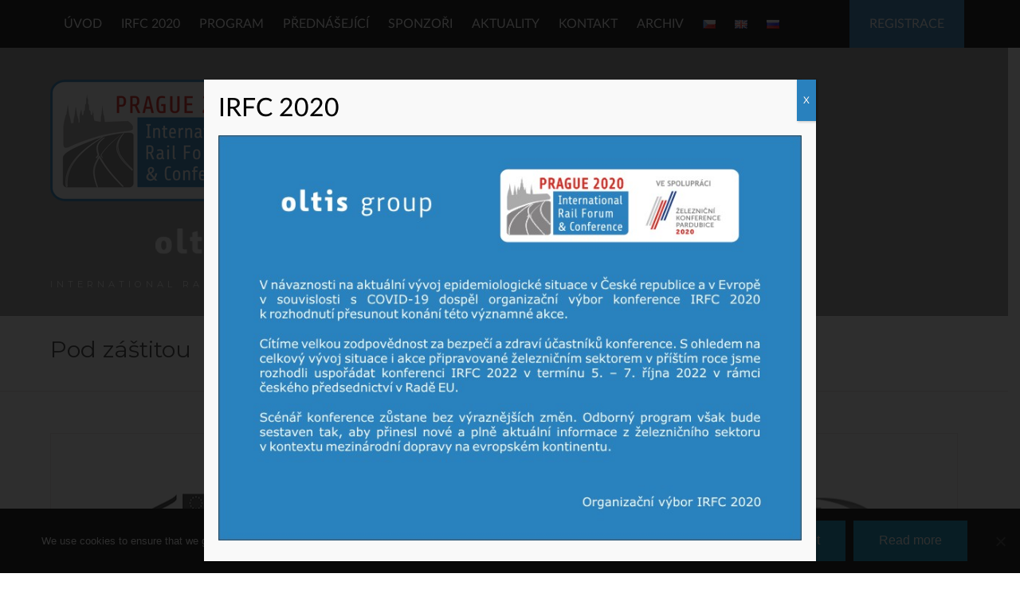

--- FILE ---
content_type: text/html; charset=UTF-8
request_url: https://2020.irfc.eu/cs/pod-zastitou/
body_size: 55271
content:


<!DOCTYPE html>
<html lang="cs-CZ">
	<head>
		<meta charset="UTF-8" />
		<meta name="viewport" content="width=device-width, initial-scale=1">
		<title>Pod záštitou &#8211; IRFC 2020</title>
<meta name='robots' content='max-image-preview:large' />
<link rel="alternate" href="https://2020.irfc.eu/cs/pod-zastitou/" hreflang="cs" />
<link rel="alternate" href="https://2020.irfc.eu/en/patronage/" hreflang="en" />
<link rel="alternate" href="https://2020.irfc.eu/ru/%d0%bf%d0%b0%d1%82%d1%80%d0%be%d0%bd%d0%b0%d1%82/" hreflang="ru" />
<link rel='dns-prefetch' href='//ajax.googleapis.com' />
<link rel="alternate" type="application/rss+xml" title="IRFC 2020 &raquo; Feed" href="https://2020.irfc.eu/cs/feed/" />
<link rel="alternate" type="application/rss+xml" title="IRFC 2020 &raquo; Comments Feed" href="https://2020.irfc.eu/cs/comments/feed/" />
<link rel='stylesheet' id='wp-block-library-css'  href='https://2020.irfc.eu/wp-includes/css/dist/block-library/style.min.css?ver=5.9.2' type='text/css' media='all' />
<style id='global-styles-inline-css' type='text/css'>
body{--wp--preset--color--black: #000000;--wp--preset--color--cyan-bluish-gray: #abb8c3;--wp--preset--color--white: #ffffff;--wp--preset--color--pale-pink: #f78da7;--wp--preset--color--vivid-red: #cf2e2e;--wp--preset--color--luminous-vivid-orange: #ff6900;--wp--preset--color--luminous-vivid-amber: #fcb900;--wp--preset--color--light-green-cyan: #7bdcb5;--wp--preset--color--vivid-green-cyan: #00d084;--wp--preset--color--pale-cyan-blue: #8ed1fc;--wp--preset--color--vivid-cyan-blue: #0693e3;--wp--preset--color--vivid-purple: #9b51e0;--wp--preset--gradient--vivid-cyan-blue-to-vivid-purple: linear-gradient(135deg,rgba(6,147,227,1) 0%,rgb(155,81,224) 100%);--wp--preset--gradient--light-green-cyan-to-vivid-green-cyan: linear-gradient(135deg,rgb(122,220,180) 0%,rgb(0,208,130) 100%);--wp--preset--gradient--luminous-vivid-amber-to-luminous-vivid-orange: linear-gradient(135deg,rgba(252,185,0,1) 0%,rgba(255,105,0,1) 100%);--wp--preset--gradient--luminous-vivid-orange-to-vivid-red: linear-gradient(135deg,rgba(255,105,0,1) 0%,rgb(207,46,46) 100%);--wp--preset--gradient--very-light-gray-to-cyan-bluish-gray: linear-gradient(135deg,rgb(238,238,238) 0%,rgb(169,184,195) 100%);--wp--preset--gradient--cool-to-warm-spectrum: linear-gradient(135deg,rgb(74,234,220) 0%,rgb(151,120,209) 20%,rgb(207,42,186) 40%,rgb(238,44,130) 60%,rgb(251,105,98) 80%,rgb(254,248,76) 100%);--wp--preset--gradient--blush-light-purple: linear-gradient(135deg,rgb(255,206,236) 0%,rgb(152,150,240) 100%);--wp--preset--gradient--blush-bordeaux: linear-gradient(135deg,rgb(254,205,165) 0%,rgb(254,45,45) 50%,rgb(107,0,62) 100%);--wp--preset--gradient--luminous-dusk: linear-gradient(135deg,rgb(255,203,112) 0%,rgb(199,81,192) 50%,rgb(65,88,208) 100%);--wp--preset--gradient--pale-ocean: linear-gradient(135deg,rgb(255,245,203) 0%,rgb(182,227,212) 50%,rgb(51,167,181) 100%);--wp--preset--gradient--electric-grass: linear-gradient(135deg,rgb(202,248,128) 0%,rgb(113,206,126) 100%);--wp--preset--gradient--midnight: linear-gradient(135deg,rgb(2,3,129) 0%,rgb(40,116,252) 100%);--wp--preset--duotone--dark-grayscale: url('#wp-duotone-dark-grayscale');--wp--preset--duotone--grayscale: url('#wp-duotone-grayscale');--wp--preset--duotone--purple-yellow: url('#wp-duotone-purple-yellow');--wp--preset--duotone--blue-red: url('#wp-duotone-blue-red');--wp--preset--duotone--midnight: url('#wp-duotone-midnight');--wp--preset--duotone--magenta-yellow: url('#wp-duotone-magenta-yellow');--wp--preset--duotone--purple-green: url('#wp-duotone-purple-green');--wp--preset--duotone--blue-orange: url('#wp-duotone-blue-orange');--wp--preset--font-size--small: 13px;--wp--preset--font-size--medium: 20px;--wp--preset--font-size--large: 36px;--wp--preset--font-size--x-large: 42px;}.has-black-color{color: var(--wp--preset--color--black) !important;}.has-cyan-bluish-gray-color{color: var(--wp--preset--color--cyan-bluish-gray) !important;}.has-white-color{color: var(--wp--preset--color--white) !important;}.has-pale-pink-color{color: var(--wp--preset--color--pale-pink) !important;}.has-vivid-red-color{color: var(--wp--preset--color--vivid-red) !important;}.has-luminous-vivid-orange-color{color: var(--wp--preset--color--luminous-vivid-orange) !important;}.has-luminous-vivid-amber-color{color: var(--wp--preset--color--luminous-vivid-amber) !important;}.has-light-green-cyan-color{color: var(--wp--preset--color--light-green-cyan) !important;}.has-vivid-green-cyan-color{color: var(--wp--preset--color--vivid-green-cyan) !important;}.has-pale-cyan-blue-color{color: var(--wp--preset--color--pale-cyan-blue) !important;}.has-vivid-cyan-blue-color{color: var(--wp--preset--color--vivid-cyan-blue) !important;}.has-vivid-purple-color{color: var(--wp--preset--color--vivid-purple) !important;}.has-black-background-color{background-color: var(--wp--preset--color--black) !important;}.has-cyan-bluish-gray-background-color{background-color: var(--wp--preset--color--cyan-bluish-gray) !important;}.has-white-background-color{background-color: var(--wp--preset--color--white) !important;}.has-pale-pink-background-color{background-color: var(--wp--preset--color--pale-pink) !important;}.has-vivid-red-background-color{background-color: var(--wp--preset--color--vivid-red) !important;}.has-luminous-vivid-orange-background-color{background-color: var(--wp--preset--color--luminous-vivid-orange) !important;}.has-luminous-vivid-amber-background-color{background-color: var(--wp--preset--color--luminous-vivid-amber) !important;}.has-light-green-cyan-background-color{background-color: var(--wp--preset--color--light-green-cyan) !important;}.has-vivid-green-cyan-background-color{background-color: var(--wp--preset--color--vivid-green-cyan) !important;}.has-pale-cyan-blue-background-color{background-color: var(--wp--preset--color--pale-cyan-blue) !important;}.has-vivid-cyan-blue-background-color{background-color: var(--wp--preset--color--vivid-cyan-blue) !important;}.has-vivid-purple-background-color{background-color: var(--wp--preset--color--vivid-purple) !important;}.has-black-border-color{border-color: var(--wp--preset--color--black) !important;}.has-cyan-bluish-gray-border-color{border-color: var(--wp--preset--color--cyan-bluish-gray) !important;}.has-white-border-color{border-color: var(--wp--preset--color--white) !important;}.has-pale-pink-border-color{border-color: var(--wp--preset--color--pale-pink) !important;}.has-vivid-red-border-color{border-color: var(--wp--preset--color--vivid-red) !important;}.has-luminous-vivid-orange-border-color{border-color: var(--wp--preset--color--luminous-vivid-orange) !important;}.has-luminous-vivid-amber-border-color{border-color: var(--wp--preset--color--luminous-vivid-amber) !important;}.has-light-green-cyan-border-color{border-color: var(--wp--preset--color--light-green-cyan) !important;}.has-vivid-green-cyan-border-color{border-color: var(--wp--preset--color--vivid-green-cyan) !important;}.has-pale-cyan-blue-border-color{border-color: var(--wp--preset--color--pale-cyan-blue) !important;}.has-vivid-cyan-blue-border-color{border-color: var(--wp--preset--color--vivid-cyan-blue) !important;}.has-vivid-purple-border-color{border-color: var(--wp--preset--color--vivid-purple) !important;}.has-vivid-cyan-blue-to-vivid-purple-gradient-background{background: var(--wp--preset--gradient--vivid-cyan-blue-to-vivid-purple) !important;}.has-light-green-cyan-to-vivid-green-cyan-gradient-background{background: var(--wp--preset--gradient--light-green-cyan-to-vivid-green-cyan) !important;}.has-luminous-vivid-amber-to-luminous-vivid-orange-gradient-background{background: var(--wp--preset--gradient--luminous-vivid-amber-to-luminous-vivid-orange) !important;}.has-luminous-vivid-orange-to-vivid-red-gradient-background{background: var(--wp--preset--gradient--luminous-vivid-orange-to-vivid-red) !important;}.has-very-light-gray-to-cyan-bluish-gray-gradient-background{background: var(--wp--preset--gradient--very-light-gray-to-cyan-bluish-gray) !important;}.has-cool-to-warm-spectrum-gradient-background{background: var(--wp--preset--gradient--cool-to-warm-spectrum) !important;}.has-blush-light-purple-gradient-background{background: var(--wp--preset--gradient--blush-light-purple) !important;}.has-blush-bordeaux-gradient-background{background: var(--wp--preset--gradient--blush-bordeaux) !important;}.has-luminous-dusk-gradient-background{background: var(--wp--preset--gradient--luminous-dusk) !important;}.has-pale-ocean-gradient-background{background: var(--wp--preset--gradient--pale-ocean) !important;}.has-electric-grass-gradient-background{background: var(--wp--preset--gradient--electric-grass) !important;}.has-midnight-gradient-background{background: var(--wp--preset--gradient--midnight) !important;}.has-small-font-size{font-size: var(--wp--preset--font-size--small) !important;}.has-medium-font-size{font-size: var(--wp--preset--font-size--medium) !important;}.has-large-font-size{font-size: var(--wp--preset--font-size--large) !important;}.has-x-large-font-size{font-size: var(--wp--preset--font-size--x-large) !important;}
</style>
<link rel='stylesheet' id='contact-form-7-css'  href='https://2020.irfc.eu/wp-content/plugins/contact-form-7/includes/css/styles.css?ver=5.6.4' type='text/css' media='all' />
<link rel='stylesheet' id='cookie-notice-front-css'  href='https://2020.irfc.eu/wp-content/plugins/cookie-notice/css/front.min.css?ver=2.5.6' type='text/css' media='all' />
<link rel='stylesheet' id='collapscore-css-css'  href='https://2020.irfc.eu/wp-content/plugins/jquery-collapse-o-matic/css/core_style.css?ver=1.0' type='text/css' media='all' />
<link rel='stylesheet' id='collapseomatic-css-css'  href='https://2020.irfc.eu/wp-content/plugins/jquery-collapse-o-matic/css/light_style.css?ver=1.6' type='text/css' media='all' />
<link rel='stylesheet' id='responsive-lightbox-magnific-css'  href='https://2020.irfc.eu/wp-content/plugins/responsive-lightbox/assets/magnific/magnific-popup.min.css?ver=1.2.0' type='text/css' media='all' />
<link rel='stylesheet' id='parent-style-css'  href='https://2020.irfc.eu/wp-content/themes/conference-wpl/style.css?ver=5.9.2' type='text/css' media='all' />
<link rel='stylesheet' id='Conference-style-css'  href='https://2020.irfc.eu/wp-content/themes/conference-wpl-child/style.css?ver=2020-06-25' type='text/css' media='all' />
<link rel='stylesheet' id='popup-maker-site-css'  href='//2020.irfc.eu/wp-content/uploads/pum/pum-site-styles.css?generated=1744019311&#038;ver=1.20.4' type='text/css' media='all' />
<script type='text/javascript' src='https://2020.irfc.eu/wp-includes/js/jquery/jquery.min.js?ver=3.6.0' id='jquery-core-js'></script>
<script type='text/javascript' src='https://2020.irfc.eu/wp-includes/js/jquery/jquery-migrate.min.js?ver=3.3.2' id='jquery-migrate-js'></script>
<script type='text/javascript' src='https://2020.irfc.eu/wp-content/plugins/responsive-lightbox/assets/infinitescroll/infinite-scroll.pkgd.min.js?ver=5.9.2' id='responsive-lightbox-infinite-scroll-js'></script>
<link rel="https://api.w.org/" href="https://2020.irfc.eu/wp-json/" /><link rel="alternate" type="application/json" href="https://2020.irfc.eu/wp-json/wp/v2/pages/1545" /><link rel="EditURI" type="application/rsd+xml" title="RSD" href="https://2020.irfc.eu/xmlrpc.php?rsd" />
<link rel="wlwmanifest" type="application/wlwmanifest+xml" href="https://2020.irfc.eu/wp-includes/wlwmanifest.xml" /> 
<meta name="generator" content="WordPress 5.9.2" />
<link rel="canonical" href="https://2020.irfc.eu/cs/pod-zastitou/" />
<link rel='shortlink' href='https://2020.irfc.eu/?p=1545' />
<link rel="alternate" type="application/json+oembed" href="https://2020.irfc.eu/wp-json/oembed/1.0/embed?url=https%3A%2F%2F2020.irfc.eu%2Fcs%2Fpod-zastitou%2F" />
<link rel="alternate" type="text/xml+oembed" href="https://2020.irfc.eu/wp-json/oembed/1.0/embed?url=https%3A%2F%2F2020.irfc.eu%2Fcs%2Fpod-zastitou%2F&#038;format=xml" />
		
		<style>
							a, a:visited, .schedule ul li .content .event-title,
				.new-main-menu .menu-container ul li.current_page_item > a, .new-main-menu .menu-container ul li.current-menu-ancestor > a, .new-main-menu .menu-container ul li.active:not(.highlight):not(.register) > a { color: #2981be; }

				.new-main-menu .menu-container ul li.highlight, .new-main-menu .menu-container ul li.register { background: #2981be; }
			
							a:focus, a:active, a:hover,
				.main_menu ul.menu li:hover > a,
				.entry-meta span a:hover,
				h1.entry-title a:hover,
				.main_menu .menu .current_page_ancestor > a,
				.main_menu .menu .current-menu-item > a,
				.inline-list.right .current-menu-item > a { color: #2981be; }

				.btn-default:hover, .wpcf7-submit:hover,
				.main_menu ul.menu li.register a:hover,
				.main_menu div.menu > ul li.register a:hover,
				.new-main-menu .menu-container ul li.highlight:hover, .new-main-menu .menu-container ul li.register:hover { background: #2981be; }
			
							.btn-default, .btn-default:focus,
				.btn-default, .btn-default:active,
				.wpcf7-submit, .wpcf7-submit:focus, .wpcf7-submit:active,
				.main_menu ul.menu li.register a,
				.main_menu div.menu > ul li.register a,
				.WPlookAnounce,
				.tagcloud a { background: #2981be; }

				.banner .event-info ul li i.fa {color: #2981be; }

				.clock .time-unit { border-color: #2981be; }
			
			
			
							.banner { background-color: rgba(0,0,0,0.6); }
			
							.banner h1 { color: #fff; }
			
							.banner h2 { color: #cecece; }
			
							.mini_header { background-color: rgba(0,0,0,0.4); }
					</style>
	<style>.register a:hover {color: #fff!important;}
.block-labels span.wpcf7-list-item { display: block; }
.tippy-tooltip { text-align: left; }
.js-tooltip { display: inline-block; border-bottom: 1px dashed currentColor; }
.main_menu ul.menu ul a, .main_menu div.menu ul ul a { text-transform: none; }

.mini_header .logo { margin-top: 100px; }
.mini_header .sub-logo {
    margin-bottom: 2em;
}

.mfp-inline-holder .mfp-content {
    overflow: auto;
}

.partners ul li, .partners ul li a { height: 228px; }
.partners ul li  br { display: none; }
.partners ul li a { position: relative; }
.partners ul li a img {
    position: absolute;
    top: 50%;
    left: 50%;
    max-width: calc(100% - 40px);
    max-height: calc(100% - 40px);
    transform: translate(-50%, -50%);
}

.schedule ul li .content .event-time,
.schedule ul li .content .event-title {
    width: calc(100% - 80px);
}
.schedule-body .accordion .accordion-navigation .content,
.schedule-body .accordion dd .content {
    display: block;
    padding-top: 0.25em;
}
.schedule-body .accordion .accordion-navigation a,
.schedule-body .accordion dd a {
    padding-bottom: 0;
}
.schedule-body .accordion .accordion-navigation a.no-lightbox-link,
.schedule-body .accordion dd a.no-lightbox-link {
    pointer-events: none;
}
.schedule ul li .content .accordion .accordion-navigation a.lightbox-link-2 {
    margin: 0;
    padding: 0;
    border: none;
}
.schedule-body .accordion .accordion-navigation .content a,
.schedule-body .accordion dd .content a {
    pointer-events: auto;
}

.footer div.wpcf7-response-output {
    margin: 10px 0 0 0;
    background: #fff;
}

.accompanying-program-items .wpcf7-list-item {
    display: block;
    margin-top: 1.5em;
}
.accompanying-program-items .wpcf7-list-item:first-child {
    margin-top: 0;
}

@font-face {
  font-family: 'Lato';
  src: url("/wp-content/themes/conference-wpl/fonts/lato-hairline.eot");
  src: url("/wp-content/themes/conference-wpl/fonts/lato-hairline.eot?#iefix") format("embedded-opentype"), url("/wp-content/themes/conference-wpl/fonts/lato-hairline.woff2") format("woff2"), url("/wp-content/themes/conference-wpl/fonts/lato-hairline.woff") format("woff"), url("/wp-content/themes/conference-wpl/fonts/lato-hairline.ttf") format("truetype");
  font-weight: 100;
  font-style: normal; }
@font-face {
  font-family: 'Lato';
  src: url("/wp-content/themes/conference-wpl/fonts/lato-hairlineitalic.eot");
  src: url("/wp-content/themes/conference-wpl/fonts/lato-hairlineitalic.eot?#iefix") format("embedded-opentype"), url("/wp-content/themes/conference-wpl/fonts/lato-hairlineitalic.woff2") format("woff2"), url("/wp-content/themes/conference-wpl/fonts/lato-hairlineitalic.woff") format("woff"), url("/wp-content/themes/conference-wpl/fonts/lato-hairlineitalic.ttf") format("truetype");
  font-weight: 100;
  font-style: italic; }
@font-face {
  font-family: 'Lato';
  src: url("/wp-content/themes/conference-wpl/fonts/lato-thin.eot");
  src: url("/wp-content/themes/conference-wpl/fonts/lato-thin.eot?#iefix") format("embedded-opentype"), url("/wp-content/themes/conference-wpl/fonts/lato-thin.woff2") format("woff2"), url("/wp-content/themes/conference-wpl/fonts/lato-thin.woff") format("woff"), url("/wp-content/themes/conference-wpl/fonts/lato-thin.ttf") format("truetype");
  font-weight: 200;
  font-style: normal; }
@font-face {
  font-family: 'Lato';
  src: url("/wp-content/themes/conference-wpl/fonts/lato-thinitalic.eot");
  src: url("/wp-content/themes/conference-wpl/fonts/lato-thinitalic.eot?#iefix") format("embedded-opentype"), url("/wp-content/themes/conference-wpl/fonts/lato-thinitalic.woff2") format("woff2"), url("/wp-content/themes/conference-wpl/fonts/lato-thinitalic.woff") format("woff"), url("/wp-content/themes/conference-wpl/fonts/lato-thinitalic.ttf") format("truetype");
  font-weight: 200;
  font-style: italic; }
@font-face {
  font-family: 'Lato';
  src: url("/wp-content/themes/conference-wpl/fonts/lato-light.eot");
  src: url("/wp-content/themes/conference-wpl/fonts/lato-light.eot?#iefix") format("embedded-opentype"), url("/wp-content/themes/conference-wpl/fonts/lato-light.woff2") format("woff2"), url("/wp-content/themes/conference-wpl/fonts/lato-light.woff") format("woff"), url("/wp-content/themes/conference-wpl/fonts/lato-light.ttf") format("truetype");
  font-weight: 300;
  font-style: normal; }
@font-face {
  font-family: 'Lato';
  src: url("/wp-content/themes/conference-wpl/fonts/lato-lightitalic.eot");
  src: url("/wp-content/themes/conference-wpl/fonts/lato-lightitalic.eot?#iefix") format("embedded-opentype"), url("/wp-content/themes/conference-wpl/fonts/lato-lightitalic.woff2") format("woff2"), url("/wp-content/themes/conference-wpl/fonts/lato-lightitalic.woff") format("woff"), url("/wp-content/themes/conference-wpl/fonts/lato-lightitalic.ttf") format("truetype");
  font-weight: 300;
  font-style: italic; }
@font-face {
  font-family: 'Lato';
  src: url("/wp-content/themes/conference-wpl/fonts/lato-regular.eot");
  src: url("/wp-content/themes/conference-wpl/fonts/lato-regular.eot?#iefix") format("embedded-opentype"), url("/wp-content/themes/conference-wpl/fonts/lato-regular.woff2") format("woff2"), url("/wp-content/themes/conference-wpl/fonts/lato-regular.woff") format("woff"), url("/wp-content/themes/conference-wpl/fonts/lato-regular.ttf") format("truetype");
  font-weight: 400;
  font-style: normal; }
@font-face {
  font-family: 'Lato';
  src: url("/wp-content/themes/conference-wpl/fonts/lato-italic.eot");
  src: url("/wp-content/themes/conference-wpl/fonts/lato-italic.eot?#iefix") format("embedded-opentype"), url("/wp-content/themes/conference-wpl/fonts/lato-italic.woff2") format("woff2"), url("/wp-content/themes/conference-wpl/fonts/lato-italic.woff") format("woff"), url("/wp-content/themes/conference-wpl/fonts/lato-italic.ttf") format("truetype");
  font-weight: 400;
  font-style: italic; }
@font-face {
  font-family: 'Lato';
  src: url("/wp-content/themes/conference-wpl/fonts/lato-medium.eot");
  src: url("/wp-content/themes/conference-wpl/fonts/lato-medium.eot?#iefix") format("embedded-opentype"), url("/wp-content/themes/conference-wpl/fonts/lato-medium.woff2") format("woff2"), url("/wp-content/themes/conference-wpl/fonts/lato-medium.woff") format("woff"), url("/wp-content/themes/conference-wpl/fonts/lato-medium.ttf") format("truetype");
  font-weight: 500;
  font-style: normal; }
@font-face {
  font-family: 'Lato';
  src: url("/wp-content/themes/conference-wpl/fonts/lato-mediumitalic.eot");
  src: url("/wp-content/themes/conference-wpl/fonts/lato-mediumitalic.eot?#iefix") format("embedded-opentype"), url("/wp-content/themes/conference-wpl/fonts/lato-mediumitalic.woff2") format("woff2"), url("/wp-content/themes/conference-wpl/fonts/lato-mediumitalic.woff") format("woff"), url("/wp-content/themes/conference-wpl/fonts/lato-mediumitalic.ttf") format("truetype");
  font-weight: 500;
  font-style: italic; }
@font-face {
  font-family: 'Lato';
  src: url("/wp-content/themes/conference-wpl/fonts/lato-semibold.eot");
  src: url("/wp-content/themes/conference-wpl/fonts/lato-semibold.eot?#iefix") format("embedded-opentype"), url("/wp-content/themes/conference-wpl/fonts/lato-semibold.woff2") format("woff2"), url("/wp-content/themes/conference-wpl/fonts/lato-semibold.woff") format("woff"), url("/wp-content/themes/conference-wpl/fonts/lato-semibold.ttf") format("truetype");
  font-weight: 600;
  font-style: normal; }
@font-face {
  font-family: 'Lato';
  src: url("/wp-content/themes/conference-wpl/fonts/lato-semibolditalic.eot");
  src: url("/wp-content/themes/conference-wpl/fonts/lato-semibolditalic.eot?#iefix") format("embedded-opentype"), url("/wp-content/themes/conference-wpl/fonts/lato-semibolditalic.woff2") format("woff2"), url("/wp-content/themes/conference-wpl/fonts/lato-semibolditalic.woff") format("woff"), url("/wp-content/themes/conference-wpl/fonts/lato-semibolditalic.ttf") format("truetype");
  font-weight: 600;
  font-style: italic; }
@font-face {
  font-family: 'Lato';
  src: url("/wp-content/themes/conference-wpl/fonts/lato-bold.eot");
  src: url("/wp-content/themes/conference-wpl/fonts/lato-bold.eot?#iefix") format("embedded-opentype"), url("/wp-content/themes/conference-wpl/fonts/lato-bold.woff2") format("woff2"), url("/wp-content/themes/conference-wpl/fonts/lato-bold.woff") format("woff"), url("/wp-content/themes/conference-wpl/fonts/lato-bold.ttf") format("truetype");
  font-weight: 700;
  font-style: normal; }
@font-face {
  font-family: 'Lato';
  src: url("/wp-content/themes/conference-wpl/fonts/lato-bolditalic.eot");
  src: url("/wp-content/themes/conference-wpl/fonts/lato-bolditalic.eot?#iefix") format("embedded-opentype"), url("/wp-content/themes/conference-wpl/fonts/lato-bolditalic.woff2") format("woff2"), url("/wp-content/themes/conference-wpl/fonts/lato-bolditalic.woff") format("woff"), url("/wp-content/themes/conference-wpl/fonts/lato-bolditalic.ttf") format("truetype");
  font-weight: 700;
  font-style: italic; }
@font-face {
  font-family: 'Lato';
  src: url("/wp-content/themes/conference-wpl/fonts/lato-heavy.eot");
  src: url("/wp-content/themes/conference-wpl/fonts/lato-heavy.eot?#iefix") format("embedded-opentype"), url("/wp-content/themes/conference-wpl/fonts/lato-heavy.woff2") format("woff2"), url("/wp-content/themes/conference-wpl/fonts/lato-heavy.woff") format("woff"), url("/wp-content/themes/conference-wpl/fonts/lato-heavy.ttf") format("truetype");
  font-weight: 800;
  font-style: normal; }
@font-face {
  font-family: 'Lato';
  src: url("/wp-content/themes/conference-wpl/fonts/lato-heavyitalic.eot");
  src: url("/wp-content/themes/conference-wpl/fonts/lato-heavyitalic.eot?#iefix") format("embedded-opentype"), url("/wp-content/themes/conference-wpl/fonts/lato-heavyitalic.woff2") format("woff2"), url("/wp-content/themes/conference-wpl/fonts/lato-heavyitalic.woff") format("woff"), url("/wp-content/themes/conference-wpl/fonts/lato-heavyitalic.ttf") format("truetype");
  font-weight: 800;
  font-style: italic; }
@font-face {
  font-family: 'Lato';
  src: url("/wp-content/themes/conference-wpl/fonts/lato-black.eot");
  src: url("/wp-content/themes/conference-wpl/fonts/lato-black.eot?#iefix") format("embedded-opentype"), url("/wp-content/themes/conference-wpl/fonts/lato-black.woff2") format("woff2"), url("/wp-content/themes/conference-wpl/fonts/lato-black.woff") format("woff"), url("/wp-content/themes/conference-wpl/fonts/lato-black.ttf") format("truetype");
  font-weight: 900;
  font-style: normal; }
@font-face {
  font-family: 'Lato';
  src: url("/wp-content/themes/conference-wpl/fonts/lato-blackitalic.eot");
  src: url("/wp-content/themes/conference-wpl/fonts/lato-blackitalic.eot?#iefix") format("embedded-opentype"), url("/wp-content/themes/conference-wpl/fonts/lato-blackitalic.woff2") format("woff2"), url("/wp-content/themes/conference-wpl/fonts/lato-blackitalic.woff") format("woff"), url("/wp-content/themes/conference-wpl/fonts/lato-blackitalic.ttf") format("truetype");
  font-weight: 900;
  font-style: italic; }</style>	</head>

	<body class="page-template page-template-template-pp-thank-you page-template-template-pp-thank-you-php page page-id-1545 cookies-not-set header-simple">

		<div class="wrapper">
			
<div class="main_menu navbar-fixed">
	<div class="row">
		<div class="columns small-12 medium-12 large-12">
			<div class="mb">
				<div class="navmobile"><a href=""></a></div>
				<ul id="menu-main-menu-cz" class="menu"><li id="menu-item-946" class="menu-item menu-item-type-post_type menu-item-object-page menu-item-home menu-item-946"><a href="https://2020.irfc.eu/cs/">Úvod</a></li>
<li id="menu-item-1061" class="menu-item menu-item-type-custom menu-item-object-custom menu-item-has-children menu-item-1061"><a href="https://2020.irfc.eu/cs/profil-konference/profil-konference/">IRFC 2020</a>
<ul class="sub-menu">
	<li id="menu-item-953" class="menu-item menu-item-type-post_type menu-item-object-page menu-item-953"><a href="https://2020.irfc.eu/cs/profil-konference/profil-konference/">Profil konference</a></li>
	<li id="menu-item-952" class="menu-item menu-item-type-post_type menu-item-object-page menu-item-952"><a href="https://2020.irfc.eu/cs/profil-konference/temata/">Témata</a></li>
	<li id="menu-item-3875" class="menu-item menu-item-type-post_type menu-item-object-page menu-item-3875"><a href="https://2020.irfc.eu/cs/partneri/">Partneři</a></li>
	<li id="menu-item-951" class="menu-item menu-item-type-post_type menu-item-object-page menu-item-951"><a href="https://2020.irfc.eu/cs/profil-konference/misto-konani/">Místo konání</a></li>
	<li id="menu-item-950" class="menu-item menu-item-type-post_type menu-item-object-page menu-item-950"><a href="https://2020.irfc.eu/cs/profil-konference/ubytovani/">Ubytování</a></li>
	<li id="menu-item-949" class="menu-item menu-item-type-post_type menu-item-object-page menu-item-949"><a href="https://2020.irfc.eu/cs/profil-konference/viza/">Víza</a></li>
	<li id="menu-item-1041" class="menu-item menu-item-type-post_type menu-item-object-page menu-item-1041"><a href="https://2020.irfc.eu/cs/profil-konference/ke-stazeni/">Ke stažení</a></li>
</ul>
</li>
<li id="menu-item-2157" class="menu-item menu-item-type-custom menu-item-object-custom menu-item-has-children menu-item-2157"><a href="/cs/program-cz/">Program</a>
<ul class="sub-menu">
	<li id="menu-item-3747" class="menu-item menu-item-type-post_type menu-item-object-page menu-item-3747"><a href="https://2020.irfc.eu/cs/profil-konference/programovy-vybor/">Programový výbor</a></li>
	<li id="menu-item-4867" class="menu-item menu-item-type-post_type menu-item-object-page menu-item-4867"><a href="https://2020.irfc.eu/cs/program-cz/">Program</a></li>
	<li id="menu-item-2159" class="menu-item menu-item-type-post_type menu-item-object-page menu-item-2159"><a href="https://2020.irfc.eu/cs/program-cz/doprovodny-program/">Doprovodný program</a></li>
</ul>
</li>
<li id="menu-item-979" class="menu-item menu-item-type-post_type menu-item-object-page menu-item-979"><a href="https://2020.irfc.eu/cs/prednasejici/">Přednášející</a></li>
<li id="menu-item-4290" class="menu-item menu-item-type-post_type menu-item-object-page menu-item-4290"><a href="https://2020.irfc.eu/cs/sponzori/">Sponzoři</a></li>
<li id="menu-item-1121" class="menu-item menu-item-type-taxonomy menu-item-object-category menu-item-1121"><a href="https://2020.irfc.eu/cs/category/aktuality/">Aktuality</a></li>
<li id="menu-item-973" class="menu-item menu-item-type-post_type menu-item-object-page menu-item-973"><a href="https://2020.irfc.eu/cs/kontakt/">Kontakt</a></li>
<li id="menu-item-976" class="menu-item menu-item-type-custom menu-item-object-custom menu-item-has-children menu-item-976"><a href="/">Archiv</a>
<ul class="sub-menu">
	<li id="menu-item-3216" class="menu-item menu-item-type-custom menu-item-object-custom menu-item-3216"><a target="_blank" rel="noopener" href="https://2017.irfc.eu/cs/">IRFC 2017</a></li>
	<li id="menu-item-980" class="menu-item menu-item-type-custom menu-item-object-custom menu-item-980"><a target="_blank" rel="noopener" href="http://www.railconference.com/irfc-2015/cz">ERRIC / IRFC 2015</a></li>
	<li id="menu-item-981" class="menu-item menu-item-type-custom menu-item-object-custom menu-item-981"><a target="_blank" rel="noopener" href="http://www.railconference.com/irfc-2013/cz">IRFC 2013</a></li>
	<li id="menu-item-982" class="menu-item menu-item-type-custom menu-item-object-custom menu-item-982"><a target="_blank" rel="noopener" href="http://www.2011.irfc.eu/cz/">IRFC 2011</a></li>
	<li id="menu-item-983" class="menu-item menu-item-type-custom menu-item-object-custom menu-item-983"><a target="_blank" rel="noopener" href="http://www.2009.irfc.eu/cz/hlavni-strana/">IRFC 2009</a></li>
	<li id="menu-item-984" class="menu-item menu-item-type-custom menu-item-object-custom menu-item-984"><a target="_blank" rel="noopener" href="http://www.2008.irfc.eu/cz/">IRFC 2008</a></li>
</ul>
</li>
<li id="menu-item-944-cs" class="lang-item lang-item-33 lang-item-cs current-lang lang-item-first menu-item menu-item-type-custom menu-item-object-custom menu-item-944-cs"><a href="https://2020.irfc.eu/cs/pod-zastitou/" hreflang="cs-CZ" lang="cs-CZ"><img src="[data-uri]" alt="Čeština" width="16" height="11" style="width: 16px; height: 11px;" /></a></li>
<li id="menu-item-944-en" class="lang-item lang-item-36 lang-item-en menu-item menu-item-type-custom menu-item-object-custom menu-item-944-en"><a href="https://2020.irfc.eu/en/patronage/" hreflang="en-US" lang="en-US"><img src="[data-uri]" alt="English" width="16" height="11" style="width: 16px; height: 11px;" /></a></li>
<li id="menu-item-944-ru" class="lang-item lang-item-107 lang-item-ru menu-item menu-item-type-custom menu-item-object-custom menu-item-944-ru"><a href="https://2020.irfc.eu/ru/%d0%bf%d0%b0%d1%82%d1%80%d0%be%d0%bd%d0%b0%d1%82/" hreflang="ru-RU" lang="ru-RU"><img src="[data-uri]" alt="Русский" width="16" height="11" style="width: 16px; height: 11px;" /></a></li>
<li id="menu-item-989" class="register menu-item menu-item-type-post_type menu-item-object-page menu-item-989"><a href="https://2020.irfc.eu/cs/registrace/">Registrace</a></li>
</ul>			</div>
		</div>
	</div>
</div>

				
	<div class="mini_header no-header-image">
					<div class="row">
				<div class="columns small-12 medium-12 large-12">

					<!-- Site title -->
					<div class="logo">
						<a href="" title="IRFC 2020 - International Rail Forum &amp; Conference" rel="home">
							<img src="https://2020.irfc.eu/wp-content/themes/conference-wpl/images/irfc-2020-logo-cz.png" width="487" height="228" alt="" />
						</a>
					</div>

					<!-- Site description -->
					<div class="sub-logo">
						<h2 id="site-description">International Rail Forum &amp; Conference</h2>
					</div>
				</div>
			</div>
			</div>
<div class="page">
	<div class="title_blog_container">
		<div class="row">
			<!-- Breadcrumbs -->
			
			<div class="columns small-12 medium-12 large-12">
				<h1 class="title_blog">Pod záštitou</h1>
			</div>
		</div>

	</div>
	<div class="row">
		<div class="columns small-12 medium-12 large-12">
			

	
		<article id="post-1545" class="list post-1545 page type-page status-publish hentry">
			<div class="entry-content">
				<div class="partners">
<div class="center-content">
<ul class="small-block-grid-1 medium-block-grid-2 large-block-grid-3">																<!-- sponsorss --></p>
<li id="post-351" class="item post-351 post_sponsor type-post_sponsor status-publish hentry wpl_sponsors_category-exhibitors">
									<a target="_blank" href="http://www.era.europa.eu/Pages/Home.aspx" title="European Union Agency for Railways" rel="noopener noreferrer"><br />
<img src="https://2020.irfc.eu/wp-content/uploads/2016/06/era-1.png" width="200" height="85" alt="European Union Agency for Railways"><br />
</a></li>
<p><!-- sponsorss --></p>
<li id="post-206" class="item post-206 post_sponsor type-post_sponsor status-publish hentry wpl_sponsors_category-sponsors">
									<a target="_blank" href="http://shift2rail.org/" title="Shift2Rail" rel="noopener noreferrer"><br />
<img loading="lazy" src="https://2020.irfc.eu/wp-content/uploads/2016/06/shift2rail.png" width="200" height="85" alt="Shift2Rail"><br />
</a></li>
<p><!-- sponsorss --></p>
<li id="post-211" class="item post-211 post_sponsor type-post_sponsor status-publish hentry wpl_sponsors_category-sponsors">
																		<a target="_blank" href="http://www.unife.org/" title="Unife" rel="noopener noreferrer"><br />
<img loading="lazy" src="https://2020.irfc.eu/wp-content/uploads/2016/06/unife.png" width="200" height="85" alt="Unfe"><br />
</a></li>
<p><!-- sponsorss --></p>
<li id="post-208" class="item post-208 post_sponsor type-post_sponsor status-publish hentry wpl_sponsors_category-sponsors">
									<a target="_blank" href="http://cer.be/" title="CER" rel="noopener noreferrer"><br />
<img loading="lazy" src="https://2020.irfc.eu/wp-content/uploads/2019/07/CER-logo-na-web.jpg" width="200" height="85" alt="CER"><br />
</a></li>
<p><!-- sponsorss --></p>
<li id="post-207" class="item post-207 post_sponsor type-post_sponsor status-publish hentry wpl_sponsors_category-sponsors">
									<a target="_blank" href="http://www.uic.org/" title="UIC" rel="noopener noreferrer"><br />
<img loading="lazy" src="https://2020.irfc.eu/wp-content/uploads/2019/06/UIC.png" width="200" height="85" alt="UIC"><br />
</a></li>
<p><!-- sponsorss --></p>
<li id="post-206" class="item post-206 post_sponsor type-post_sponsor status-publish hentry wpl_sponsors_category-sponsors">
									<a target="_blank" href="http://en.osjd.org/" title="OSJD" rel="noopener noreferrer"><br />
<img loading="lazy" src="https://2020.irfc.eu/wp-content/uploads/2016/06/osjd.png" width="200" height="85" alt="OSJD"><br />
</a></li>
<p><!-- sponsorss --></p>
<li id="post-206" class="item post-206 post_sponsor type-post_sponsor status-publish hentry wpl_sponsors_category-sponsors">
<a target="_blank" href="https://www.europarl.europa.eu/portal/cs" title="EP" rel="noopener noreferrer"><br />
<img loading="lazy" src="https://2020.irfc.eu/wp-content/uploads/2020/02/EP-s-textem-CZ-velky-1.jpg" width="400" height="171" alt="EP"><br />
</a></li>
<p><!-- sponsorss --></p>
<li id="post-206" class="item post-206 post_sponsor type-post_sponsor status-publish hentry wpl_sponsors_category-sponsors">
<a target="_blank" href="https://www.mdcr.cz/" title="MD ČR" rel="noopener noreferrer"><br />
<img loading="lazy" src="https://2020.irfc.eu/wp-content/uploads/2019/12/MD-CR-cz.jpg" width="200" height="85" alt="MD ČR"><br />
</a></li>
<p><!-- sponsorss --></p>
<li id="post-206" class="item post-206 post_sponsor type-post_sponsor status-publish hentry wpl_sponsors_category-sponsors">
<a target="_blank" href="https://www.mpo.cz/" title="MPO ČR" rel="noopener noreferrer"><br />
<img loading="lazy" src="https://2020.irfc.eu/wp-content/uploads/2019/12/mpo-logo.jpg" width="200" height="85" alt="MPO ČR"><br />
</a></li>
<p><!-- sponsorss --></p>
<li id="post-206" class="item post-206 post_sponsor type-post_sponsor status-publish hentry wpl_sponsors_category-sponsors">
<a target="_blank" href="https://public.psp.cz/sqw/hp.sqw" title="PS ČR" rel="noopener noreferrer"><br />
<img loading="lazy" src="https://2020.irfc.eu/wp-content/uploads/2020/02/PSP-cz.png" width="200" height="85" alt="PS ČR"><br />
</a></li>
<p><!-- sponsorss --></p>
<li id="post-206" class="item post-206 post_sponsor type-post_sponsor status-publish hentry wpl_sponsors_category-sponsors">
<a target="_blank" href="http://www.msmt.cz/" title="MŠMT ČR" rel="noopener noreferrer"><br />
<img loading="lazy" src="https://2020.irfc.eu/wp-content/uploads/2020/02/MSMT-CR.png" width="200" height="85" alt="MŠMT ČR"><br />
</a></li>
</ul>
</div>
</div>
							</div>
		</article>

			</div>

		<div class="columns small-12 medium-12 large-12">
					</div>
	</div>
</div>

	<!-- Footer -->
	<div class="footer">
		<div class="footer_bg" data-stellar-background-ratio="0.5"  style="background-image: url(' https://2020.irfc.eu/wp-content/uploads/2017/04/irfc2017-day1-web-watermark-107.jpg');"></div>
					<div class="footer_widgets">
				<div class="row">
					<!-- First widget area -->
											<div class="columns small-12 medium-4 large-4">
							<aside id="text-12" class="widget widget_text"><h3>O konferenci</h3>			<div class="textwidget"><p>Mezinárodní konference železniční dopravy (IRFC) je významnou událostí v kalendáři mezinárodního železničního sektoru. Jedná se o setkání vrcholových manažerů, železničních a logistických expertů, zákazníků, významných politiků a institucí z celé Evropy.</p>
<p>Organizátorem konference je:</p>
<p><a href="https://www.oltis.cz" target="_blank" rel="noopener"><img src="https://www.oltis.cz/wp-content/uploads/2016/02/logo-oltisgroup-new.png" width="50%" height="50%" /></a></p>
</div>
		</aside>						</div>
					
					<!-- Second Widget area -->
											<div class="columns small-12 medium-4 large-4">
							<aside id="text-19" class="widget widget_text"><h3>Sociální sítě</h3>			<div class="textwidget"><div class="social-widget-body"><div class="social-widget-margin"><div class="social-item-facebook"><a href="https://www.facebook.com/irfcprg" target="_blank" rel="noopener"><i class="fa fa-facebook"></i></a></div><div class="social-item-youtube"><a href="https://www.youtube.com/user/OLTISGroup" target="_blank" rel="noopener"><i class="fa fa-youtube"></i></a></div><div class="clear"></div></div></div></div>
		</aside><aside id="text-13" class="widget widget_text"><h3>Newsletter</h3>			<div class="textwidget"><ul>
<li>Pokud chcete dostávat newsletter IRFC, napište krátkou zprávu na adresu <a href="mailto:novakova@oltis.cz">novakova@oltis.cz</a>. Děkujeme.</li>
</ul>
</div>
		</aside>						</div>
					
					<!-- Third Widget area -->
											<div class="columns small-12 medium-4 large-4">
							<aside id="text-23" class="widget widget_text"><h3>IRFC 2017 &#8211; Fotogalerie</h3>			<div class="textwidget"><a href="https://2017.irfc.eu/cs/galerie-2017/"target="_blank"><img src="https://2020.irfc.eu/wp-content/uploads/2017/04/irfc2017-day1-web-watermark-9.jpg"></a></div>
		</aside>						</div>
									</div>
			</div>
		
		<!-- Footer -->
		<div class="footer_copyright">
			<div class="row">
				<!-- Copyright -->
				<div class="columns small-12 medium-5 large-5">
					<p>
						<span class="copyright">Copyright © 2020 <a href="https://www.oltisgroup.com" target="_blank">OLTIS Group</a>. All Rights reserved.</span>
						<span class="designed-by">Designed by <a href="https://wplook.com/product/themes/conference-events/conference-wordpress-theme/?utm_source=Footer-URL&utm_medium=link&utm_campaign=Conference" title="WPlook Studio" target="_blank">WPlook Studio.</a></span>
					</p>
				</div>

				<!-- Footer menu -->
				<div class="columns small-12 medium-7 large-7">
												<ul class="inline-list right"><li id="menu-item-998" class="menu-item menu-item-type-post_type menu-item-object-page menu-item-998"><a href="https://2020.irfc.eu/cs/privacy-and-cookie-policy-2/">Zásady ochrany osobních údajů a cookies</a></li>
<li id="menu-item-999" class="menu-item menu-item-type-custom menu-item-object-custom menu-item-999"><a target="_blank" rel="noopener" href="http://www.railconference.com/archive">www.railconference.com</a></li>
</ul>									</div>
			</div>
		</div>
	</div>
</div><!-- /.wrapper -->

<script src="https://unpkg.com/popper.js@1"></script>
<script src="https://unpkg.com/tippy.js@4"></script>
<script>
	var $ = jQuery;
  var $tooltips = jQuery('.js-tooltip');
  $tooltips.each(function () {
    var $tooltip = jQuery(this);
    var $tooltipContent = $tooltip.find('.js-tooltip-content');
    $tooltipContent.hide();
    tippy($tooltip.get(), {
  		content: $tooltipContent.html(),
      	interactive: true
	});
  });
  jQuery('.lightbox-link').click(function () {
    var $link = jQuery(this);
    var id = $link.data('id');
    jQuery('[data-rel="lightbox"][href="#' + id + '"]').trigger('click');
    return false;
  });
	
	var $accompanyingProgram = $('.js-accompanying-program');
	if ($accompanyingProgram) {
		
		var $accompanyingProgramRadios = $accompanyingProgram.find('input');
		var $accompanyingProgramItems = $('.js-accompanying-program-items');
		var $accompanyingProgramItemsRadios = $accompanyingProgramItems.find('input');
		
		$accompanyingProgramRadios.on('change', function () {
			
			var $input = $(this);
			var index = $accompanyingProgramRadios.index($input);
			
			if (index == 0) {
				$accompanyingProgramItemsRadios.removeAttr('disabled');
				$accompanyingProgramItemsRadios.first().prop('checked', 'checked');
			} else {
				$accompanyingProgramItemsRadios.attr('disabled', 'disabled');
				$accompanyingProgramItemsRadios.prop('checked', false);
			}
			
		});
		
	}
	
	document.addEventListener( 'wpcf7submit', function( event ) {
		$('.js-accompanying-program input').trigger('change');
		$('.js-accompanying-program-items input').removeAttr('disabled');
	}, false );
</script><div 
	id="pum-6592" 
	role="dialog" 
	aria-modal="false"
	aria-labelledby="pum_popup_title_6592"
	class="pum pum-overlay pum-theme-5816 pum-theme-default-theme popmake-overlay auto_open click_open" 
	data-popmake="{&quot;id&quot;:6592,&quot;slug&quot;:&quot;irfc-2020&quot;,&quot;theme_id&quot;:5816,&quot;cookies&quot;:[{&quot;event&quot;:&quot;on_popup_close&quot;,&quot;settings&quot;:{&quot;name&quot;:&quot;pum-6592&quot;,&quot;time&quot;:&quot;1 month&quot;,&quot;session&quot;:true,&quot;path&quot;:true}}],&quot;triggers&quot;:[{&quot;type&quot;:&quot;auto_open&quot;,&quot;settings&quot;:{&quot;delay&quot;:500,&quot;cookie_name&quot;:[&quot;pum-6592&quot;]}},{&quot;type&quot;:&quot;click_open&quot;,&quot;settings&quot;:{&quot;extra_selectors&quot;:&quot;&quot;,&quot;cookie_name&quot;:null}}],&quot;mobile_disabled&quot;:null,&quot;tablet_disabled&quot;:null,&quot;meta&quot;:{&quot;display&quot;:{&quot;stackable&quot;:false,&quot;overlay_disabled&quot;:false,&quot;scrollable_content&quot;:false,&quot;disable_reposition&quot;:false,&quot;size&quot;:&quot;medium&quot;,&quot;responsive_min_width&quot;:&quot;0%&quot;,&quot;responsive_min_width_unit&quot;:false,&quot;responsive_max_width&quot;:&quot;100%&quot;,&quot;responsive_max_width_unit&quot;:false,&quot;custom_width&quot;:&quot;640px&quot;,&quot;custom_width_unit&quot;:false,&quot;custom_height&quot;:&quot;380px&quot;,&quot;custom_height_unit&quot;:false,&quot;custom_height_auto&quot;:false,&quot;location&quot;:&quot;center top&quot;,&quot;position_from_trigger&quot;:false,&quot;position_top&quot;:&quot;100&quot;,&quot;position_left&quot;:&quot;0&quot;,&quot;position_bottom&quot;:&quot;0&quot;,&quot;position_right&quot;:&quot;0&quot;,&quot;position_fixed&quot;:false,&quot;animation_type&quot;:&quot;fade&quot;,&quot;animation_speed&quot;:&quot;350&quot;,&quot;animation_origin&quot;:&quot;center top&quot;,&quot;overlay_zindex&quot;:false,&quot;zindex&quot;:&quot;1999999999&quot;},&quot;close&quot;:{&quot;text&quot;:&quot;&quot;,&quot;button_delay&quot;:&quot;0&quot;,&quot;overlay_click&quot;:false,&quot;esc_press&quot;:false,&quot;f4_press&quot;:false},&quot;click_open&quot;:[]}}">

	<div id="popmake-6592" class="pum-container popmake theme-5816 pum-responsive pum-responsive-medium responsive size-medium">

				
							<div id="pum_popup_title_6592" class="pum-title popmake-title">
				IRFC 2020			</div>
		
		
				<div class="pum-content popmake-content" tabindex="0">
			<p><img loading="lazy" class="aligncenter size-full wp-image-6587" src="https://2020.irfc.eu/wp-content/uploads/2020/10/prelozeni-terminu-na-2022-CZ.jpg" alt="" width="800" height="556" srcset="https://2020.irfc.eu/wp-content/uploads/2020/10/prelozeni-terminu-na-2022-CZ.jpg 800w, https://2020.irfc.eu/wp-content/uploads/2020/10/prelozeni-terminu-na-2022-CZ-300x209.jpg 300w, https://2020.irfc.eu/wp-content/uploads/2020/10/prelozeni-terminu-na-2022-CZ-768x534.jpg 768w" sizes="(max-width: 800px) 100vw, 800px" /></p>
		</div>

				
							<button type="button" class="pum-close popmake-close" aria-label="Close">
			X			</button>
		
	</div>

</div>
<script>
  (function(i,s,o,g,r,a,m){i['GoogleAnalyticsObject']=r;i[r]=i[r]||function(){
  (i[r].q=i[r].q||[]).push(arguments)},i[r].l=1*new Date();a=s.createElement(o),
  m=s.getElementsByTagName(o)[0];a.async=1;a.src=g;m.parentNode.insertBefore(a,m)
  })(window,document,'script','https://www.google-analytics.com/analytics.js','ga');

  ga('create', 'UA-22051086-14', 'auto');
  ga('send', 'pageview');

</script>


<script type='text/javascript' src='https://2020.irfc.eu/wp-content/plugins/contact-form-7/includes/swv/js/index.js?ver=5.6.4' id='swv-js'></script>
<script type='text/javascript' id='contact-form-7-js-extra'>
/* <![CDATA[ */
var wpcf7 = {"api":{"root":"https:\/\/2020.irfc.eu\/wp-json\/","namespace":"contact-form-7\/v1"}};
/* ]]> */
</script>
<script type='text/javascript' src='https://2020.irfc.eu/wp-content/plugins/contact-form-7/includes/js/index.js?ver=5.6.4' id='contact-form-7-js'></script>
<script type='text/javascript' id='cookie-notice-front-js-before'>
var cnArgs = {"ajaxUrl":"https:\/\/2020.irfc.eu\/wp-admin\/admin-ajax.php","nonce":"d3921a82c2","hideEffect":"fade","position":"bottom","onScroll":false,"onScrollOffset":100,"onClick":false,"cookieName":"cookie_notice_accepted","cookieTime":7862400,"cookieTimeRejected":2592000,"globalCookie":false,"redirection":false,"cache":false,"revokeCookies":false,"revokeCookiesOpt":"automatic"};
</script>
<script type='text/javascript' src='https://2020.irfc.eu/wp-content/plugins/cookie-notice/js/front.min.js?ver=2.5.6' id='cookie-notice-front-js'></script>
<script type='text/javascript' id='collapseomatic-js-js-before'>
const com_options = {"colomatduration":"fast","colomatslideEffect":"slideFade","colomatpauseInit":"","colomattouchstart":""}
</script>
<script type='text/javascript' src='https://2020.irfc.eu/wp-content/plugins/jquery-collapse-o-matic/js/collapse.js?ver=1.7.2' id='collapseomatic-js-js'></script>
<script type='text/javascript' src='https://2020.irfc.eu/wp-content/plugins/responsive-lightbox/assets/magnific/jquery.magnific-popup.min.js?ver=1.2.0' id='responsive-lightbox-magnific-js'></script>
<script type='text/javascript' src='https://2020.irfc.eu/wp-includes/js/underscore.min.js?ver=1.13.1' id='underscore-js'></script>
<script type='text/javascript' id='responsive-lightbox-js-before'>
var rlArgs = {"script":"magnific","selector":"lightbox","customEvents":"","activeGalleries":true,"disableOn":0,"midClick":true,"preloader":true,"closeOnContentClick":true,"closeOnBgClick":true,"closeBtnInside":true,"showCloseBtn":true,"enableEscapeKey":true,"alignTop":false,"fixedContentPos":"auto","fixedBgPos":"auto","autoFocusLast":true,"woocommerce_gallery":false,"ajaxurl":"https:\/\/2020.irfc.eu\/wp-admin\/admin-ajax.php","nonce":"6db8b6b36b","preview":false,"postId":1545,"scriptExtension":false};
</script>
<script type='text/javascript' src='https://2020.irfc.eu/wp-content/plugins/responsive-lightbox/js/front.js?ver=2.5.0' id='responsive-lightbox-js'></script>
<script type='text/javascript' src='https://2020.irfc.eu/wp-content/themes/conference-wpl/assets/javascript/vendor/fastclick.js?ver=5.9.2' id='fastclick-js'></script>
<script type='text/javascript' src='https://2020.irfc.eu/wp-content/themes/conference-wpl/assets/javascript/vendor/foundation.min.js?ver=5.9.2' id='foundation-js'></script>
<script type='text/javascript' src='https://2020.irfc.eu/wp-content/themes/conference-wpl/assets/javascript/vendor/jquery.cookie.js?ver=5.9.2' id='jquery.cookie-js'></script>
<script type='text/javascript' src='https://2020.irfc.eu/wp-content/themes/conference-wpl/assets/javascript/vendor/jquery.countdown.min.js?ver=5.9.2' id='jquery.countdown-js'></script>
<script type='text/javascript' src='https://2020.irfc.eu/wp-content/themes/conference-wpl/assets/javascript/vendor/jquery.fitvids.js?ver=5.9.2' id='jquery.fitvids-js'></script>
<script type='text/javascript' src='https://2020.irfc.eu/wp-content/themes/conference-wpl/assets/javascript/vendor/jquery.nav.js?ver=5.9.2' id='jquery.nav-js'></script>
<script type='text/javascript' src='https://2020.irfc.eu/wp-content/themes/conference-wpl/assets/javascript/vendor/jquery.placeholder.js?ver=5.9.2' id='jquery.placeholder-js'></script>
<script type='text/javascript' src='https://2020.irfc.eu/wp-content/themes/conference-wpl/assets/javascript/vendor/jquery.stellar.min.js?ver=5.9.2' id='jquery.stellar-js'></script>
<script type='text/javascript' src='https://2020.irfc.eu/wp-content/themes/conference-wpl/assets/javascript/vendor/jquery.waypoints.min.js?ver=5.9.2' id='jquery.waypoints-js'></script>
<script type='text/javascript' src='https://2020.irfc.eu/wp-content/themes/conference-wpl/assets/javascript/vendor/modernizr.js?ver=5.9.2' id='modernizr-js'></script>
<script type='text/javascript' src='https://2020.irfc.eu/wp-content/themes/conference-wpl/assets/javascript/vendor/owl.carousel.min.js?ver=5.9.2' id='owl.carousel-js'></script>
<script type='text/javascript' src='https://2020.irfc.eu/wp-content/themes/conference-wpl/assets/javascript/vendor/headroom.min.js?ver=5.9.2' id='headroom.js-js'></script>
<script type='text/javascript' src='https://ajax.googleapis.com/ajax/libs/webfont/1.6.26/webfont.js?ver=1.6.26' id='webfontloader-js'></script>
<script type='text/javascript' src='https://2020.irfc.eu/wp-content/themes/conference-wpl/assets/javascript/app.js?ver=5.9.2' id='app-js'></script>
<script type='text/javascript' src='https://2020.irfc.eu/wp-includes/js/comment-reply.min.js?ver=5.9.2' id='comment-reply-js'></script>
<script type='text/javascript' src='https://2020.irfc.eu/wp-includes/js/jquery/ui/core.min.js?ver=1.13.1' id='jquery-ui-core-js'></script>
<script type='text/javascript' id='popup-maker-site-js-extra'>
/* <![CDATA[ */
var pum_vars = {"version":"1.20.4","pm_dir_url":"https:\/\/2020.irfc.eu\/wp-content\/plugins\/popup-maker\/","ajaxurl":"https:\/\/2020.irfc.eu\/wp-admin\/admin-ajax.php","restapi":"https:\/\/2020.irfc.eu\/wp-json\/pum\/v1","rest_nonce":null,"default_theme":"5816","debug_mode":"","disable_tracking":"","home_url":"\/","message_position":"top","core_sub_forms_enabled":"1","popups":[],"cookie_domain":"","analytics_route":"analytics","analytics_api":"https:\/\/2020.irfc.eu\/wp-json\/pum\/v1"};
var pum_sub_vars = {"ajaxurl":"https:\/\/2020.irfc.eu\/wp-admin\/admin-ajax.php","message_position":"top"};
var pum_popups = {"pum-6592":{"triggers":[{"type":"auto_open","settings":{"delay":500,"cookie_name":["pum-6592"]}}],"cookies":[{"event":"on_popup_close","settings":{"name":"pum-6592","time":"1 month","session":true,"path":true}}],"disable_on_mobile":false,"disable_on_tablet":false,"atc_promotion":null,"explain":null,"type_section":null,"theme_id":"5816","size":"medium","responsive_min_width":"0%","responsive_max_width":"100%","custom_width":"640px","custom_height_auto":false,"custom_height":"380px","scrollable_content":false,"animation_type":"fade","animation_speed":"350","animation_origin":"center top","open_sound":"none","custom_sound":"","location":"center top","position_top":"100","position_bottom":"0","position_left":"0","position_right":"0","position_from_trigger":false,"position_fixed":false,"overlay_disabled":false,"stackable":false,"disable_reposition":false,"zindex":"1999999999","close_button_delay":"0","fi_promotion":null,"close_on_form_submission":false,"close_on_form_submission_delay":"0","close_on_overlay_click":false,"close_on_esc_press":false,"close_on_f4_press":false,"disable_form_reopen":false,"disable_accessibility":false,"theme_slug":"default-theme","id":6592,"slug":"irfc-2020"}};
/* ]]> */
</script>
<script type='text/javascript' src='//2020.irfc.eu/wp-content/uploads/pum/pum-site-scripts.js?defer&#038;generated=1744019311&#038;ver=1.20.4' id='popup-maker-site-js'></script>

		<!-- Cookie Notice plugin v2.5.6 by Hu-manity.co https://hu-manity.co/ -->
		<div id="cookie-notice" role="dialog" class="cookie-notice-hidden cookie-revoke-hidden cn-position-bottom" aria-label="Cookie Notice" style="background-color: rgba(0,0,0,1);"><div class="cookie-notice-container" style="color: #fff"><span id="cn-notice-text" class="cn-text-container">We use cookies to ensure that we give you the best experience on our website. If you continue to use this site we will assume that you are happy with it.</span><span id="cn-notice-buttons" class="cn-buttons-container"><a href="#" id="cn-accept-cookie" data-cookie-set="accept" class="cn-set-cookie cn-button cn-button-custom button" aria-label="Accept">Accept</a><a href="/privacy-and-cookie-policy/" target="_self" id="cn-more-info" class="cn-more-info cn-button cn-button-custom button" aria-label="Read more">Read more</a></span><span id="cn-close-notice" data-cookie-set="accept" class="cn-close-icon" title="No"></span></div>
			
		</div>
		<!-- / Cookie Notice plugin -->
</body>
</html>
